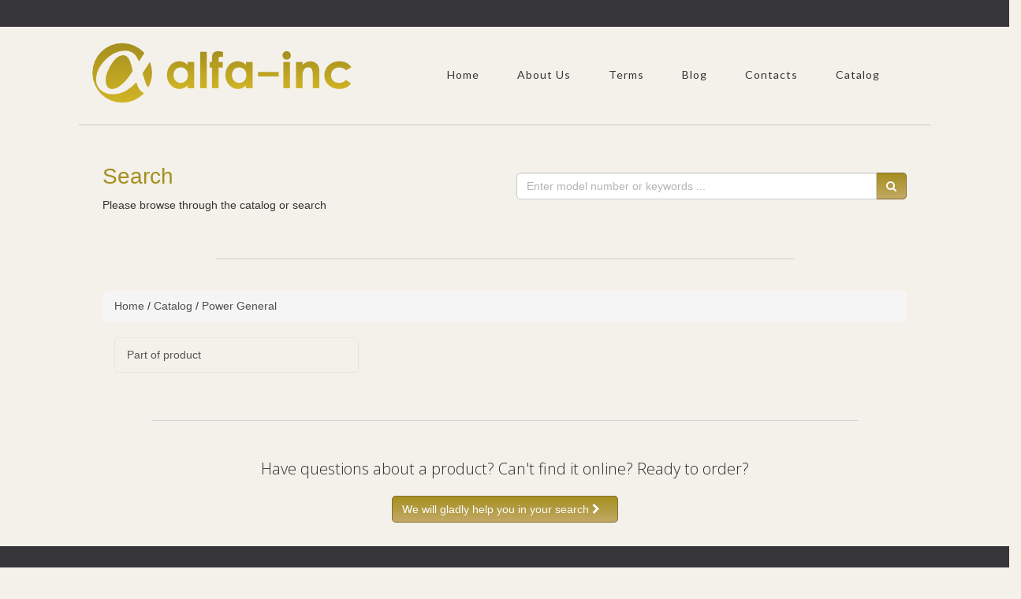

--- FILE ---
content_type: text/html; charset=utf-8
request_url: https://alfa-inc.com/power-general
body_size: 11138
content:


<!DOCTYPE html>
<!--[if IE 8]> <html lang="en" class="ie8"> <![endif]-->
<!--[if IE 9]> <html lang="en" class="ie9"> <![endif]-->
<!--[if !IE]><!-->
<html lang="en">
<!--<![endif]-->
<head>
    
        <link rel="canonical" href="https://alfa-inc.com/power-general.html"/>

    <title>Search Results for  | Alfa-Inc</title>

    <meta http-equiv="content-type" content="text/html; charset=utf-8" />
    <meta name="description" content="Search Results for . You can find equipment used in CNC, robotics, motion tool, factory automation, elevator, crane and related industries in our store">
    <meta name="author" content="alfa-inc.com">
    <meta name="viewport" content="width=device-width, initial-scale=1, maximum-scale=1" />
    <link href="/Content/alfa/img/favicon.png" rel="icon" type="image/png" />
    <link rel="stylesheet" href="/Content/Alfa/css/alfa.styles.min.css">
    <link href="https://fonts.googleapis.com/css?family=Lato:400,300" rel="stylesheet" type="text/css">
    <link href="https://fonts.googleapis.com/css?family=Open+Sans:400,300" rel="stylesheet" type="text/css">
    <script src="https://www.google.com/recaptcha/api.js?onload=onloadCallback&render=explicit" async defer></script>

    <script type="application/ld+json">
        {
        "@context": "http://schema.org",
        "@type": "Organization",
        "url": "https://alfa-inc.com/",
        "logo": "https://alfa-inc.com/Content/Alfa/img/logo1.png",
        "sameAs" : [ "https://www.facebook.com/pages/Alfa-Inc/1531076993832566/",
        "https://twitter.com/AlfaincCNC/",
        "https://google.com/+AlfaincCNC/"]
        }
    </script>


<script>
    (function (i, s, o, g, r, a, m) {
        i['GoogleAnalyticsObject'] = r; i[r] = i[r] || function () {
            (i[r].q = i[r].q || []).push(arguments)
        }, i[r].l = 1 * new Date(); a = s.createElement(o),
        m = s.getElementsByTagName(o)[0]; a.async = 1; a.src = g; m.parentNode.insertBefore(a, m)
    })(window, document, 'script', '//www.google-analytics.com/analytics.js', 'ga');

    ga('create', 'UA-72573163-2', 'auto');
    ga('send', 'pageview');

</script>
</head>
<body>
    <div id="fb-root"></div>
    <script>(function (d, s, id) {
    var js, fjs = d.getElementsByTagName(s)[0];
    if (d.getElementById(id)) return;
    js = d.createElement(s); js.id = id;
    js.src = "//connect.facebook.net/en_US/sdk.js#xfbml=1&version=v2.0";
    fjs.parentNode.insertBefore(js, fjs);
}(document, 'script', 'facebook-jssdk'));</script>
    <script async>!function (d, s, id) { var js, fjs = d.getElementsByTagName(s)[0], p = /^http:/.test(d.location) ? 'http' : 'https'; if (!d.getElementById(id)) { js = d.createElement(s); js.id = id; js.src = p + '://platform.twitter.com/widgets.js'; fjs.parentNode.insertBefore(js, fjs); } }(document, 'script', 'twitter-wjs');</script>

    <div id="pre_header" class="visible-lg"></div>
    <header id="header" class="container">
        <div class="row">
            <!-- Logo -->
            <div class="logo">
                <a href="/" title="">
                    <img src="/Content/Alfa/img/logo1.png" alt="Alfa-Inc Logo" />
                </a>
            </div>
            <!-- Top Menu -->
            <div class="col-md-12 margin-top-30">
                <nav id="hornav" class="pull-right visible-lg">
                    <ul class="nav navbar-nav">
                        <li><a href="/">Home</a></li>
                        <li><a href="/aboutus/">About Us</a></li>
                        <li><span>Terms</span>
                            <ul>
                                <li><a href="/warranty/">Warranty</a></li>
                                <li><a href="/returns/">Returns</a></li>
                                <li><a href="/privacy/">Privacy Policy</a></li>
                            </ul>
                            <li><a href="/Blog/ ">Blog</a></li>
                        <li><a href="/contacts/">Contacts</a></li>
                         <li><a href="/Catalog">Catalog</a></li>

                    </ul>
                </nav>
            </div>
            <div class="clear"></div>
            <!-- End Top Menu -->
        </div>
    </header>

    <div id="content" class="container">
        


<div class="row margin-top-30">
    <div class="col-md-6">
            <h1><span style="color: #a58f1e">Search </span></h1>
            <p>Please browse through the catalog or search</p>
    </div>
    <div class="col-md-6 margin-top-30">
        

<form id="searchForm" class="input-group" method="get" action="/catalog/search/">
  
    <input id="searchField" type="text" name="query" class="form-control" value=""
        placeholder="Enter model number or keywords ..." autocomplete="off">
    <div class="input-group-btn">
        <button id="btnSubmitSearch" class="btn btn-alfa" type="button"><i class="fa fa-search"></i></button>
    </div>
</form>
<div id="searchpopup" class="panel panel-default searchpopup collapse" role="listbox" aria-expanded="false">
    <div class="panel-body">
        <div class="list-group text-left"></div>
    </div>
    <div class="panel-footer">
        <button id="closePopupBtn" data-toggle="collapse" data-target="#searchpopup" class="btn btn-default" type="button" aria-expanded="false">Close</button>
    </div>
</div>

    </div>
    <div class="clearfix"></div>
    <hr class="margin-vert-40">
</div>
<div id="searchresultstable">
    <div class="breadcrumb"><a href="https://alfa-inc.com/">Home</a> / <a href="https://alfa-inc.com/Catalog">Catalog</a> / <a href="https://alfa-inc.com/power-general">Power General</a></div>
    <div class="col-sm-4"><div class="list-group"><a href="https://alfa-inc.com/power-general/part-of-product" class="list-group-item">Part of product</a></div></div><div class="col-sm-4"><div class="list-group"></div></div><div class="col-sm-4"><div class="list-group"></div></div></div>
</div>
<hr class="margin-vert-40">
<div class="row">
    <h3 class="text-center margin-top-10">Have questions about a product? Can't find it online? Ready to order?</h3>
    <br>
    <p class="text-center margin-bottom-30"><a class="btn btn-alfa" href="/contacts/">We will gladly help you in your search <i class="fa-chevron-right"></i></a></p>
</div>
<input type="hidden" id="hdnPostSearchPageUrl" value="/catalog/Searh/" />


        <input type="hidden" id="hdnHomePageUrl" value="/" />
    </div>

    <footer id="base">
        <div class="container padding-vert-30">
            <div class="row">

                <!-- Contact Details -->
                <div class="col-md-4 margin-bottom-10" itemscope itemtype="http://schema.org/PostalAddress">
                    <h4 class="margin-bottom-10">Contact Details</h4>
                    <p>
                        <span itemprop="streetAddress">100 Chaddick Drive</span>,<br />
                        <span itemprop="addressLocality">Wheeling</span>, 
                        <span itemprop="addressRegion">IL</span>
                        <span itemprop="postalCode">60090</span>, 
                        <span itemprop="addressCountry">USA</span>
                    </p>
                    <p>
                        Phone:<br />
                        <span itemprop="telephone">800-551-4420</span> / <span itemprop="telephone">847-465-9060</span><br />
                        Fax: <span itemprop="faxNumber">847-465-9075</span>
                    </p>
                    <p>
                        Email: <a href="mailto:info@alfa-inc.com"><span itemprop="email">info@alfa-inc.com</span></a><br />
                    </p>
                </div>
                <!-- Sample Menu -->
                <div class="col-md-4 margin-bottom-10">
                    <h4 class="margin-bottom-10">Affiliations & Links</h4>
                    <a href="http://icarteam.com/" target="_blank">
                        <p><em itemprop="name">Alfa-Inc</em> is a proud member of <u>IcarTeam</u> field services network.</p>
                        <div class="icarteam-logo"></div>
                    </a>
                    <div class="clearfix"></div>
                </div>
                <!-- Disclaimer -->
                <div class="col-md-4 margin-bottom-10">
                    <h4 class="margin-bottom-10">Disclaimers</h4>
                    <p>Alfa-Inc is not affiliated with, nor is an authorized distributor or representative of any manufacturer, brand or product listed.</p>
                    <p>Designated trademarks, brand names and brands, appearing herein are the property of their respective owners.</p>
                    <div class="clearfix"></div>
                </div>
                <div class="clearfix"></div>
            </div>
        </div>
    </footer>
    <!-- Footer Menu -->
    <div id="footer">
        <div class="container">
            <div class="row">
                <div class="col-sm-3">
                    <ul class="list-inline social-icons rounded no-padding">
                        <li class="social-facebook">
                            <a href="https://www.facebook.com/pages/Alfa-Inc/1531076993832566/" title="Facebook" target="_blank"></a>
                        </li>
                        <li class="social-twitter">
                            <a href="https://twitter.com/AlfaincCNC/" title="Twitter" target="_blank"></a>
                        </li>
                    </ul>
                </div>

                <div id="copyright" class="col-xs-6 col-sm-3 col-md-3">
                    <div class="margin-top-5">
                        <p>
                            &copy; 2026 Alfa-Inc.com,<br>
                            a <a href="http://www.alfa-inc.com/" target="_blank">Alfa-Inc, Inc.</a> website
                        </p>
                    </div>
                </div>

                <div id="footermenu" class="col-xs-12 col-sm-12 col-md-6">
                    <div class="margin-top-15">
                        <ul class="list-unstyled list-inline pull-right">
                            
                            <li><a href="/warranty/">Warranty</a></li>
                            <li><a href="/returns/">Returns</a></li>
                            <li><a href="/privacy/">Privacy Policy</a></li>
                            <li><a href="/blog/">Blog</a></li>
                            <li><a href="/Catalog">Catalog</a></li>
                            <li><a href="/sitemap/">Sitemap</a></li>
                        </ul>
                    </div>
                </div>
            </div>
        </div>
    </div>

    <!-- JS -->    
    <script type="text/javascript" src="/Scripts/Libs/jquery-1.11.0.min.js"></script>
    <script type="text/javascript" src="/Scripts/Libs/bootstrap.min.js"></script>
    <script type="text/javascript" src="/Scripts/Alfa/Libs/alfa.scripts.min.js"></script>
    
    <script src="/Scripts/Common/SearchPage.min.js"></script>
    <script>
        $().ready(function () { if (window.SearchPage) { SearchPage.initialize(); } });
    </script>

</body>
</html>


--- FILE ---
content_type: application/javascript
request_url: https://alfa-inc.com/Scripts/Common/SearchPage.min.js
body_size: 4612
content:
var getPage, SearchPage = function () { var n, r, c, l = {}, e = {}; return l.btnSearchClick = function (e) { $("#searchForm").submit() }, l.searchFormSubmit = function (e) { return !(l.getSearchValue().length < 2 && "" == $("#vendorSelect").val() && "" == $("#categorySelect").val()) || (alert("Please enter complete or partial model number, manufacturer name or keyword"), e.preventDefault(), !1) }, l.getSearchValue = function () { var e = $("#searchField").val(); return e = e.replace(/[^\w-\.\+/ ]/g, "").trim(), $("#searchField").val(e), e }, l.getPage = function (e, t) { var a = {}; a.page = e, a.query = c, a.vendor = n, a.category = r, a = JSON.stringify(a); var o = $("#hdnPostSearchPageMethod").val(); $.ajax({ url: l.homePageUrl + o, type: "POST", data: a, contentType: "application/json; charset=utf-8", datatype: "JSON", cache: !1, beforeSend: function () { $("#loadingIcon").show(), $(".pagination > li").addClass("disabled") }, success: function (e) { l.onSuccessGetPage(e), t && "function" == typeof t && t() }, error: l.onErrorGetPage }).always(function () { $("#loadingIcon").hide("fast") }) }, l.onSuccessGetPage = function (e) { $("#searchresultstable").html(e) }, l.onErrorGetPage = function (e) { console.log("Ajax: error get page: " + e) }, e.initialize = function () { $("#btnSubmitSearch").click(l.btnSearchClick), $("#searchForm").submit(l.searchFormSubmit), c = $("#searchField").val(), n = $("#hdnVendor").val(), r = $("#hdnCategory").val(), getPage = l.getPage, SearchPopup.initialize() }, e }(), SearchPopup = function () { var a, o, t = 13, n = 27, r = 38, c = 40, l = {}, e = {}; l.popupUrl = "", l.homePageUrl = "/", l.searchFieldKeyPress = function (e) { return e.keyCode == t && 0 <= i.currentIndex && i.isVisible() ? (e.preventDefault(), i.openItem(), !1) : e.keyCode }, l.searchFieldKeyUp = function (e) { switch (e.keyCode) { case n: e.preventDefault(), i.close(); break; case r: e.preventDefault(), i.moveUp(); break; case c: e.preventDefault(), i.moveDown(); break; default: i.search() } }, l.onWindowKeydown = function (e) { e && e.keyCode == n && i.close() }, l.getSearchValue = function () { var e = l.searchField.val(); return e = e.replace(/[^\w-\./ ]/g, "") }, l.onVendorSelect = function (e) { $("#hdnVendor").val($("#vendorSelect").val()), a = $("#hdnVendor").val() }, l.onCategorySelect = function (e) { $("#hdnCategory").val($("#categorySelect").val()), o = $("#hdnCategory").val() }, l.seoPrepare = function (e) { var sym = /[ */:,.]/g; return e = e.replace(sym, "-") }; var i = { currentIndex: -1, totalItemsCount: 0, search: function () { var e = l.getSearchValue(); if (!(e.length < 2 || e == i.lastValue)) { var t = {}; t.query = e, t.vendor = a, t.category = o, t = JSON.stringify(t), $.ajax({ url: l.popupUrl + "query", type: "POST", data: t, contentType: "application/json; charset=utf-8", datatype: "JSON", cache: !1, success: function (e) { l.popupDiv.find(".panel-body").empty(), 0 != e.length ? (l.makePopupItems(e), i.totalItemsCount = e.length, i.currentIndex = -1, i.show()) : i.reset() }, error: function (e) { i.reset(), i.lastValue = "" } }), i.lastValue = e } }, onItemClick: function (e) { }, openItem: function () { var e = i.currentIndex; if (!(e < 0) && i.isVisible()) { var t = $("#popupItem" + e).attr("href"); i.close(), window.location = t } }, show: function () { i.totalItemsCount <= 0 || i.isVisible() || $(l.popupDiv).collapse("toggle") }, close: function () { i.isVisible() && $(l.popupDiv).collapse("toggle") }, reset: function () { i.totalItemsCount = 0, i.currentIndex = -1, i.close() }, moveDown: function () { if (!(i.totalItemsCount <= 0)) { i.show(); var e = i.currentIndex; e < i.totalItemsCount - 1 && ($("#popupItem" + e).toggleClass("active"), $("#popupItem" + ++e).toggleClass("active"), i.currentIndex++) } }, moveUp: function () { if (!(i.totalItemsCount <= 0)) { i.show(); var e = i.currentIndex; 0 < e && ($("#popupItem" + e).toggleClass("active"), $("#popupItem" + --e).toggleClass("active"), i.currentIndex--) } }, isVisible: function () { return l.popupDiv.is(":visible") }, lastValue: "" }; return e.initialize = function () { l.searchField = $("#searchField"), l.popupDiv = $("#searchpopup"), l.searchField.keydown(l.searchFieldKeyPress), l.searchField.keyup(l.searchFieldKeyUp), $(document).keydown(l.onWindowKeydown); var e = $("#hdnHomePageUrl").val(); l.homePageUrl = e || window.location.host + "/", l.popupUrl = e + "catalog/getpopupitems/", $("#vendorSelect").change(l.onVendorSelect), $("#categorySelect").change(l.onCategorySelect), a = $("#hdnVendor").val(), o = $("#hdnCategory").val(), l.makePopupItems = function (e) { var t = l.popupDiv.find(".panel-body"); t.empty(); var a = $("<div class='list-group text-left'></div>"); $.each(e, function (e, t) { a.append($("<a/>", { id: "popupItem" + e, href: l.homePageUrl + l.seoPrepare(t.ProductName) + ".html", class: "list-group-item", text: t.ProductName + " - " + t.ProductVendor + " - " + t.ProductCategory })) }), a.appendTo(t) } }, e }();